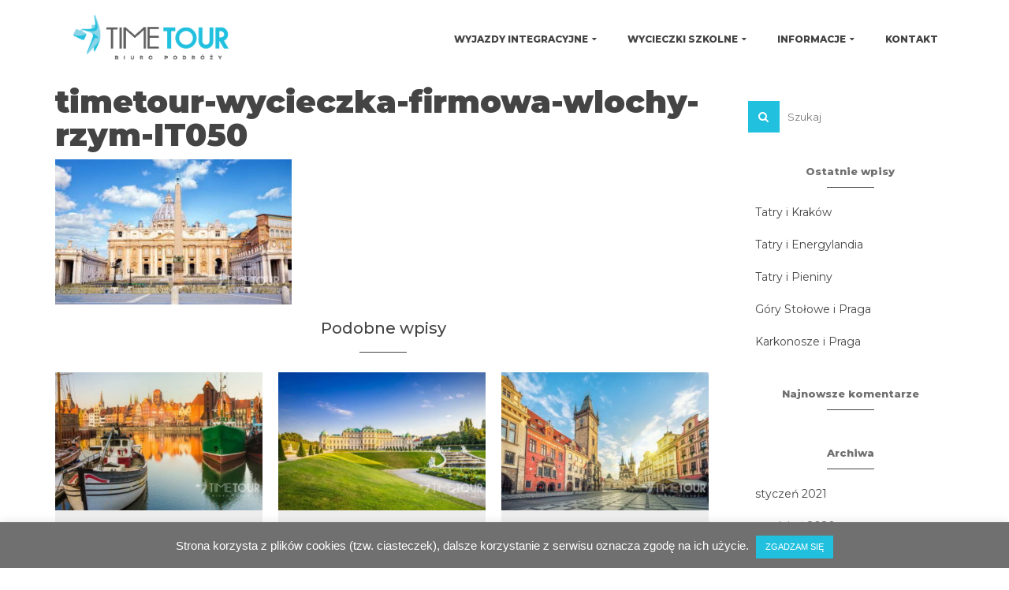

--- FILE ---
content_type: text/html; charset=UTF-8
request_url: https://timetour.pl/timetour-wycieczka-firmowa-wlochy-rzym-it050/
body_size: 13115
content:
<!DOCTYPE html> <!--[if lt IE 7]><html class="no-js lt-ie9 lt-ie8 lt-ie7" dir="ltr" lang="pl-PL" itemscope="itemscope" itemtype="http://schema.org/WebPage"> <![endif]--> <!--[if IE 7]><html class="no-js lt-ie9 lt-ie8" dir="ltr" lang="pl-PL" itemscope="itemscope" itemtype="http://schema.org/WebPage"> <![endif]--> <!--[if IE 8]><html class="no-js lt-ie9" dir="ltr" lang="pl-PL" itemscope="itemscope" itemtype="http://schema.org/WebPage"> <![endif]--> <!--[if gt IE 8]><!--><html class="no-js" dir="ltr" lang="pl-PL" itemscope="itemscope" itemtype="http://schema.org/WebPage"> <!--<![endif]--><head><meta charset="UTF-8"><meta name="viewport" content="width=device-width, initial-scale=1.0"><link rel="stylesheet" media="print" onload="this.onload=null;this.media='all';" id="ao_optimized_gfonts" href="https://fonts.googleapis.com/css?family=Raleway%3A400%2C700%7CMontserrat%3A100%2C200%2C300%2C400%2C500%2C600%2C700%2C800%2C900%2C100italic%2C200italic%2C300italic%2C400italic%2C500italic%2C600italic%2C700italic%2C800italic%2C900italic%7CPlayfair+Display%3A900italic&amp;display=swap"><link media="all" href="https://timetour.pl/wp-content/cache/autoptimize/css/autoptimize_78d5677be8d8ad8bc9e7b528d3482a6e.css" rel="stylesheet"><title>timetour-wycieczka-firmowa-wlochy-rzym-IT050 | TIMETOUR Biuro Podróży Gdańsk</title><meta name="description" content="WATYKAN" /><meta name="robots" content="max-image-preview:large" /><meta name="author" content="TimeTour Biuro Podróży"/><link rel="canonical" href="https://timetour.pl/timetour-wycieczka-firmowa-wlochy-rzym-it050/" /><meta name="generator" content="All in One SEO (AIOSEO) 4.9.3" /> <script type="application/ld+json" class="aioseo-schema">{"@context":"https:\/\/schema.org","@graph":[{"@type":"BreadcrumbList","@id":"https:\/\/timetour.pl\/timetour-wycieczka-firmowa-wlochy-rzym-it050\/#breadcrumblist","itemListElement":[{"@type":"ListItem","@id":"https:\/\/timetour.pl#listItem","position":1,"name":"Home","item":"https:\/\/timetour.pl","nextItem":{"@type":"ListItem","@id":"https:\/\/timetour.pl\/timetour-wycieczka-firmowa-wlochy-rzym-it050\/#listItem","name":"timetour-wycieczka-firmowa-wlochy-rzym-IT050"}},{"@type":"ListItem","@id":"https:\/\/timetour.pl\/timetour-wycieczka-firmowa-wlochy-rzym-it050\/#listItem","position":2,"name":"timetour-wycieczka-firmowa-wlochy-rzym-IT050","previousItem":{"@type":"ListItem","@id":"https:\/\/timetour.pl#listItem","name":"Home"}}]},{"@type":"ItemPage","@id":"https:\/\/timetour.pl\/timetour-wycieczka-firmowa-wlochy-rzym-it050\/#itempage","url":"https:\/\/timetour.pl\/timetour-wycieczka-firmowa-wlochy-rzym-it050\/","name":"timetour-wycieczka-firmowa-wlochy-rzym-IT050 | TIMETOUR Biuro Podr\u00f3\u017cy Gda\u0144sk","description":"WATYKAN","inLanguage":"pl-PL","isPartOf":{"@id":"https:\/\/timetour.pl\/#website"},"breadcrumb":{"@id":"https:\/\/timetour.pl\/timetour-wycieczka-firmowa-wlochy-rzym-it050\/#breadcrumblist"},"author":{"@id":"https:\/\/timetour.pl\/author\/touradmin\/#author"},"creator":{"@id":"https:\/\/timetour.pl\/author\/touradmin\/#author"},"datePublished":"2020-06-05T14:47:21+02:00","dateModified":"2020-09-17T11:07:05+02:00"},{"@type":"Organization","@id":"https:\/\/timetour.pl\/#organization","name":"TimeTour Biuro Podr\u00f3\u017cy","description":"Wycieczki szkolne, wyjazdy integracyjne i wycieczki objazdowe","url":"https:\/\/timetour.pl\/","logo":{"@type":"ImageObject","url":"https:\/\/timetour.pl\/wp-content\/uploads\/2019\/02\/timetour_logo_pion-e1549104492493.png","@id":"https:\/\/timetour.pl\/timetour-wycieczka-firmowa-wlochy-rzym-it050\/#organizationLogo","width":200,"height":200},"image":{"@id":"https:\/\/timetour.pl\/timetour-wycieczka-firmowa-wlochy-rzym-it050\/#organizationLogo"},"sameAs":["https:\/\/www.facebook.com\/TimeTourPL\/"]},{"@type":"Person","@id":"https:\/\/timetour.pl\/author\/touradmin\/#author","url":"https:\/\/timetour.pl\/author\/touradmin\/","name":"TimeTour Biuro Podr\u00f3\u017cy"},{"@type":"WebSite","@id":"https:\/\/timetour.pl\/#website","url":"https:\/\/timetour.pl\/","name":"TIMETOUR Biuro Podr\u00f3\u017cy Gda\u0144sk","description":"Wycieczki szkolne, wyjazdy integracyjne i wycieczki objazdowe","inLanguage":"pl-PL","publisher":{"@id":"https:\/\/timetour.pl\/#organization"}}]}</script> <link href='https://fonts.gstatic.com' crossorigin='anonymous' rel='preconnect' /><link rel="alternate" type="application/rss+xml" title="TIMETOUR Biuro Podróży Gdańsk &raquo; Kanał z wpisami" href="https://timetour.pl/feed/" /><link rel="alternate" type="application/rss+xml" title="TIMETOUR Biuro Podróży Gdańsk &raquo; Kanał z komentarzami" href="https://timetour.pl/comments/feed/" /><link rel="alternate" title="oEmbed (JSON)" type="application/json+oembed" href="https://timetour.pl/wp-json/oembed/1.0/embed?url=https%3A%2F%2Ftimetour.pl%2Ftimetour-wycieczka-firmowa-wlochy-rzym-it050%2F" /><link rel="alternate" title="oEmbed (XML)" type="text/xml+oembed" href="https://timetour.pl/wp-json/oembed/1.0/embed?url=https%3A%2F%2Ftimetour.pl%2Ftimetour-wycieczka-firmowa-wlochy-rzym-it050%2F&#038;format=xml" /><link rel='stylesheet' id='sow-image-default-c67d20f9f743-css' href='https://timetour.pl/wp-content/cache/autoptimize/css/autoptimize_single_1b8c911c45ef89e60824a1bfdfc02fde.css' type='text/css' media='all' /> <script type="text/javascript" src="https://timetour.pl/wp-includes/js/jquery/jquery.min.js" id="jquery-core-js"></script> <link rel="https://api.w.org/" href="https://timetour.pl/wp-json/" /><link rel="alternate" title="JSON" type="application/json" href="https://timetour.pl/wp-json/wp/v2/media/10986" /><link rel="EditURI" type="application/rsd+xml" title="RSD" href="https://timetour.pl/xmlrpc.php?rsd" /><meta name="generator" content="WordPress 6.9" /><link rel='shortlink' href='https://timetour.pl/?p=10986' /> <script type="text/javascript">(function(url){
	if(/(?:Chrome\/26\.0\.1410\.63 Safari\/537\.31|WordfenceTestMonBot)/.test(navigator.userAgent)){ return; }
	var addEvent = function(evt, handler) {
		if (window.addEventListener) {
			document.addEventListener(evt, handler, false);
		} else if (window.attachEvent) {
			document.attachEvent('on' + evt, handler);
		}
	};
	var removeEvent = function(evt, handler) {
		if (window.removeEventListener) {
			document.removeEventListener(evt, handler, false);
		} else if (window.detachEvent) {
			document.detachEvent('on' + evt, handler);
		}
	};
	var evts = 'contextmenu dblclick drag dragend dragenter dragleave dragover dragstart drop keydown keypress keyup mousedown mousemove mouseout mouseover mouseup mousewheel scroll'.split(' ');
	var logHuman = function() {
		if (window.wfLogHumanRan) { return; }
		window.wfLogHumanRan = true;
		var wfscr = document.createElement('script');
		wfscr.type = 'text/javascript';
		wfscr.async = true;
		wfscr.src = url + '&r=' + Math.random();
		(document.getElementsByTagName('head')[0]||document.getElementsByTagName('body')[0]).appendChild(wfscr);
		for (var i = 0; i < evts.length; i++) {
			removeEvent(evts[i], logHuman);
		}
	};
	for (var i = 0; i < evts.length; i++) {
		addEvent(evts[i], logHuman);
	}
})('//timetour.pl/?wordfence_lh=1&hid=CBB5E6895F7CD425255FC7211EDE9FCE');</script>  
 <style type="text/css">#kad-banner #topbar .topbarsociallinks li a {font-size:14px;}.trans-header #pageheader {padding-top:100px;}.titleclass {background:#ffffff;}.headerfont, .tp-caption, .yith-wcan-list li, .yith-wcan .yith-wcan-reset-navigation, ul.yith-wcan-label li a, .product_item .price {font-family:Montserrat;} 
  .topbarmenu ul li {font-family:Montserrat;}
  #kadbreadcrumbs {font-family:Montserrat;}a:hover, .has-pinnacle-primary-light-color {color: #1e73be;} 
.kad-btn-primary:hover, .login .form-row .button:hover, #payment #place_order:hover, .yith-wcan .yith-wcan-reset-navigation:hover, .widget_shopping_cart_content .checkout:hover, .woocommerce-message .button:hover, #commentform .form-submit #submit:hover, .wpcf7 input.wpcf7-submit:hover, .widget_layered_nav_filters ul li a:hover, table.shop_table td.actions .checkout-button.button:hover, .product_item.hidetheaction:hover .add_to_cart_button, .kad-btn-primary:hover, input[type="submit"].button:hover, .single_add_to_cart_button:hover, .order-actions .button:hover, .woocommerce-message .button:hover,  #kad-top-cart-popup .buttons .button.checkout:hover, #kad-head-cart-popup .buttons .button.checkout:hover, #commentform .form-submit #submit:hover, .checkout-button:hover, #payment #place_order:hover, .widget_shopping_cart_content .checkout:hover, .cart-collaterals .shipping_calculator .button:hover, .yith-wcan .yith-wcan-reset-navigation:hover, .login .form-row .button:hover, .post-password-form input[type="submit"]:hover, table.shop_table td.actions .checkout-button.button:hover .widget_layered_nav ul li.chosen a:hover, .checkout-button:hover, .order-actions .button:hover, input[type="submit"].button:hover, .product_item.hidetheaction:hover .kad_add_to_cart, .product_item.hidetheaction:hover a.button, .post-password-form input[type="submit"]:hover, .return-to-shop a.wc-backward:hover, .has-pinnacle-primary-light-background-color {background: #1e73be;}.color_gray, .subhead, .subhead a, .posttags, .posttags a, .product_meta a, .postedinbottom a {color:#bcbcbc;}#containerfooter h3, #containerfooter, .footercredits p, .footerclass a, .footernav ul li a, #containerfooter .menu li a, .footerclass h5, .footerclass h2 .footerclass .kadence_social_widget a, .footerclass .widget-title {color:#ffffff;}.footerclass .widget-title:after{background: #ffffff;}.single-post .single-article header h1.entry-title {display:none;}.kt-home-call-to-action {padding:20px 0;}.home-message:hover {background-color:#22c0df; background-color: rgba(34, 192, 223, 0.6);}
nav.woocommerce-pagination ul li a:hover, .wp-pagenavi a:hover, .woocommerce-info, .panel-heading .accordion-toggle, .variations .kad_radio_variations label:hover, .variations .kad_radio_variations label.selectedValue,.variations .kad_radio_variations label:hover {border-color: #22c0df;}
a, .product_price ins .amount, .price ins .amount, .price ins, .color_primary, .postedinbottom a:hover, .footerclass a:hover, .posttags a:hover, .subhead a:hover, .nav-trigger-case:hover .kad-menu-name, .star-rating, .kad-btn-border-white:hover, .tp-caption .kad-btn-border-white:hover, .woocommerce-info:before, .nav-trigger-case:hover .kad-navbtn, #wp-calendar a, .widget_categories .widget-inner .cat-item a:hover, .widget_archive li a:hover, .widget_nav_menu li a:hover,.widget_recent_entries li a:hover, .widget_pages li a:hover, .product-categories li a:hover, .product-categories li a:hover, .has-pinnacle-primary-color {color: #22c0df;}
.widget_price_filter .ui-slider .ui-slider-handle, .product_item .kad_add_to_cart:hover, .product_item a.button:hover, .product_item.hidetheaction:hover .kad_add_to_cart:hover, .kad-btn-primary, html .woocommerce-page .widget_layered_nav ul.yith-wcan-label li a:hover, html .woocommerce-page .widget_layered_nav ul.yith-wcan-label li.chosen a, nav.woocommerce-pagination ul li span.current, nav.woocommerce-pagination ul li a:hover, .product-category.grid_item a:hover h5, .woocommerce-message .button, .widget_layered_nav_filters ul li a, .widget_layered_nav ul li.chosen a, .wpcf7 input.wpcf7-submit, .yith-wcan .yith-wcan-reset-navigation, .panel-heading .accordion-toggle, .nav-tabs li.active, .menu-cart-btn .kt-cart-total, .form-search .search-icon, .product_item .add_to_cart_button:hover, div.product .woocommerce-tabs ul.tabs li.active, #containerfooter .menu li a:hover, .bg_primary, .home-iconmenu .home-icon-item:hover i, .home-iconmenu .home-icon-item:hover h4:after, .home-iconmenu .home-icon-item:hover .kad-btn-primary, p.demo_store, #commentform .form-submit #submit, .kad-hover-bg-primary:hover, .widget_shopping_cart_content .checkout, .product_item.hidetheaction:hover .add_to_cart_button:hover, .product_item.hidetheaction:hover a.button:hover, .productnav a:hover, .kad-btn-primary, .single_add_to_cart_button, #commentform .form-submit #submit, #payment #place_order, .yith-wcan .yith-wcan-reset-navigation, .checkout-button, .widget_shopping_cart_content .checkout, .cart-collaterals .shipping_calculator .button, .login .form-row .button, .order-actions .button, input[type="submit"].button, .post-password-form input[type="submit"], #kad-top-cart-popup .button.checkout, #kad-head-cart-popup .button.checkout, table.shop_table td.actions .checkout-button.button, .select2-container .select2-choice .select2-arrow, .woocommerce span.onsale, span.onsale, .woocommerce #carouselcontainer span.onsale, #filters li a.selected, #filters li a:hover, .p_primarystyle .portfolio-hoverover, .woocommerce-message, .woocommerce-error, a.added_to_cart:hover, .cart-collaterals .cart_totals tr.order-total, .cart-collaterals .shipping_calculator h2 a:hover, .top-menu-cart-btn .kt-cart-total, #topbar ul.sf-menu li a:hover, .topbarmenu ul.sf-menu li.sf-dropdown:hover, .topbarsociallinks li a:hover, #topbar .nav-trigger-case .kad-navbtn:hover, .top-menu-search-btn:hover, .top-search-btn.collapsed:hover, .top-menu-cart-btn:hover, .top-cart-btn.collapsed:hover, .wp-pagenavi .current, .wp-pagenavi a:hover, .login .form-row .button, .post-password-form input[type="submit"], .kad-post-navigation .kad-previous-link a:hover, .kad-post-navigation .kad-next-link a:hover, .select2-results .select2-highlighted, .variations .kad_radio_variations label.selectedValue, #payment #place_order, .checkout-button, input[type="submit"].button, .order-actions .button, .productnav a:hover, #nav-main ul.sf-menu ul li a:hover, #nav-main ul.sf-menu ul li.current-menu-item a, .woocommerce-checkout .chosen-container .chosen-results li.highlighted, .return-to-shop a.wc-backward, .has-pinnacle-primary-background-color {background: #22c0df;}@media (-webkit-min-device-pixel-ratio: 2), (min-resolution: 192dpi) {body #kad-banner #logo .kad-standard-logo, .trans-header .is-sticky #kad-banner #logo .kad-standard-logo {background-image: url("https://timetour.pl/wp-content/uploads/2019/02/timetour_logo.png") !important;} } @media (-webkit-min-device-pixel-ratio: 2), (min-resolution: 192dpi) { .trans-header #kad-banner #logo .kad-standard-logo-tranbg {background-image:url("https://timetour.pl/wp-content/uploads/2016/10/logo.png") !important;}}.product_item .product_details h5 {min-height:50px;}.kad-topbar-left, .kad-topbar-left .topbar_social {float:right;} #topbar .kad-topbar-right ul.topbmenu, .kad-topbar-right .kad-topsearch-button, .kad-topbar-right .top-menu-cart-btn {float:left;} .kad-topbar-right #kad-top-search-popup, .kad-topbar-right #kad-top-cart-popup{right: auto;left: 0px;}@media (max-width: 767px) {#topbar{display:none;}}.kad-hidepostauthortop, .postauthortop {display:none;}.postcommentscount {display:none;}.kad-header-style-basic #nav-main ul.sf-menu > li > a, .kad-header-style-basic #kad-shrinkheader #mobile-nav-trigger a {line-height:100px;}.postdate, .kad-hidedate, .postdatetooltip{display:none;}.none-trans-header .nav-trigger-case.collapsed .kad-navbtn, .is-sticky .nav-trigger-case.collapsed .kad-navbtn {color:#444444;}.happyforms-input p {
width:100% !important;
margin-bottom: 0px !important;
}

.happyforms-styles p br {
display:none !important;
}

.happyforms-form__part {
  margin-bottom: 0px !important;
}

.happyforms-part__label {
  margin-bottom: 0px !important;
}

.happyforms-styles .happyforms-layout-title {
  margin: 20px 0px 0px !important;
}

.happyforms-part--checkbox .option-label .label-wrap br {
display:none;
}

.happyforms-styles .happyforms-part .happyforms-part-option:last-of-type .option-label {
  margin-top: 10px;
}

#happyforms-31144 .happyforms-part__label {
margin:10px 0px !important;
}

#happyforms-31144 .happyforms-button--submit {
  margin-right: 0px !important;
  margin-top: 10px !important;
}

.frm_style_formidable-style.with_frm_style .frm_submit button, .frm_form_submit_style, .frm_style_formidable-style.with_frm_style .frm-edit-page-btn {
  width: 50%;
  font-size: 14px;
  border-width: 0px;
  padding: 16px 11px;
border-radius:30px !important;
  color: white;
margin-top:20px;
}

.with_frm_style .frm_inside_container.frm_label_float_top > label {
  top: 10px;
  left: 0px;
  padding: 0;
  font-size: 12px;
  font-size: calc(.85*var(--field-font-size));
}

.with_frm_style .frm_checkbox input[type="checkbox"] {
  margin: 0 10px 0 0;
}

.with_frm_style .frm_inside_container > label {
  top: 35px;
}

.frm_style_formidable-style.with_frm_style .form-field {
  margin-bottom: -10px;
}

.with_frm_style .frm_required {
  float: right;
  margin-top: -13px;
}

.with_frm_style .vertical_radio .frm_checkbox label, .with_frm_style .vertical_radio .frm_radio label {
  display: block;
  padding-left: 30px;
  text-indent: -30px;
  font-size: 10px;
  line-height: 2;
  margin-top: 20px;
}

.panel-heading .accordion-toggle {
background: #22c0df;
}

.panel-heading .accordion-toggle h5 {
font-weight: 500 !important;
font-size: 14px !important;
padding: 10px 5px !important;
}

#topcontrol > div {
    bottom: 60px;
    right: 35px;
}

#nav-main ul.sf-menu ul li a:hover {
background: white;
}

.post-password-form {
text-align:center; !important;
padding:50px 20px !important;
min-height:30vh;
}

.post-password-form p label {
text-align:left; !important;
}

.post-password-form p {a
padding:20px 10px !important;
}

/*responsi*/

@media only screen and (max-width: 480px) {
.lala h5 {
text-align:center !important;
}}

.tab-content {
    padding: 15px 0px 17px;
}

@media only screen and (max-width: 480px) {  .caldera-grid input[type="submit"] {
    width: 100% !important;
}}

@media only screen and (max-width: 480px) { .tabswsz .nav-tabs li {
    width: 100% !important;
}}

@media only screen and (max-width: 480px) { .tabswj .nav-tabs li {
    width: 100% !important;
}}

@media only screen and (max-width: 480px) { .tabswf2 .nav-tabs li {
    width: 100% !important;
}}

@media only screen and (max-width: 480px) { .nav-tabs li {
    width: 25% !important;
}}

@media only screen and (max-width: 480px) { .nav-tabs li a {
    font-size: 11px !important;
    padding: 5px 1px !important;
}}

@media only screen and (max-width: 320px) { .nav-tabs li a {
    font-size: 11px !important;
    padding: 5px 0px !important;
}}


@media only screen and (max-width: 480px) {
.lala {
text-align:center !important;
}}

@media only screen and (max-width: 480px) {
.lolo {
text-align:center !important;
}}

@media only screen and (max-width: 480px) {
.lolo h5 {
text-align:center !important;
}}

@media only screen and (max-width: 480px) { .kad-btn-primary {
    width: 100% !important;
font-size: 12px !important;
text-align: center;
}}

@media only screen and (max-width: 480px) {
h1 {
font-size: 25px !important;
line-height: 30px !important;
}}

@media only screen and (max-width: 480px) {
.sow-slider-image-wrapper h2 {
font-size: 25px !important;
line-height: 35px !important;
}}


@media only screen and (max-width: 480px) {
.sow-slider-image-wrapper h1 {
font-size: 25px !important;
line-height: 30px !important;
padding-bottom:20px;
padding-top:20%;
}}


@media only screen and (max-width: 480px) {
h2 {
font-size: 22px !important;
line-height: 30px !important;
}}

@media only screen and (max-width: 480px) {
h3 {
font-size: 16px !important;
line-height: 18px !important;
}}


@media only screen and (max-width: 320px) { .wpp-thumbnail {
   display:none;
}}

@media only screen and (max-width: 780px) { .wpp-thumbnail {
   width: 20%;
}}

@media only screen and (max-width: 780px) {
.footerclass .widget {
padding: 5px 40px !important;
}}

@media only screen and (max-width: 1024px) {
.footerclass .container {
padding: 1% 2% !important;
}}

.footerclass .container {
width:100vw;
padding: 1% 10%;
}



/*footer*/
.footerclass a:hover {
color: #444 !important;
}

#containerfooter .menu li a {
    padding: 10px 8px;
    background: rgba(0,0,0,0) !important;
MARGIN-TOP: -18PX !IMPORTANT;
}

.wpp-category {
    padding-left: 20px;
line-height: 30px;
}


.wpp-excerpt {
    display: inline-block;
    width: 70%;
    padding-left: 20px;
}

.wpp-post-title {
    FONT-SIZE: 16PX !IMPORTANT;
    padding-left: 20px;
line-height: 30px;
}

.wpp-list {
    padding-left: 0px;
}

.wpp-thumbnail {
    margin: 0 5px 12px 0px;
    border-radius: 60px;
}

/*mobi*/

.kad-nav-collapse {
    border-bottom: 3px solid #22c0df;
}

.kad-nav-inner .kad-mnav, .kad-mobile-nav .kad-nav-inner li a, .kad-mobile-nav .kad-nav-inner li .kad-submenu-accordion {
    text-align: left;
}

#kad-shrinkheader {
margin-bottom:8px;
}


/*...*/
.footerclass a:link a:focus {
color: #e7f9fc !important;
}

.footercredits p {
    font-size: 10px;
    padding: 4px 0;
    text-align: center;
}

.sf-menu li a:hover {
    border-bottom: 1px solid #22c0df;
color: #22c0df !important;
}

.caldera-grid label {
    font-weight: 400;
}

.caldera-grid button, .caldera-grid html input[type="button"], .caldera-grid input[type="reset"], .caldera-grid input[type="submit"] {
    -webkit-appearance: button;
    cursor: pointer;
    width: 50%;
    border-radius: 30px;
    background: #22c0df;
    color: white;
margin-top: 10px;
}


.caldera-grid .checkbox label, .caldera-grid .radio label {
     font-weight: 200;
    font-size: 10px;
    line-height: 14px;
padding-left: 0px;
}


/*strona wycieczki*/
#blog_carousel_container {
    padding: 0px 0;
    margin-bottom: 50px;
    margin-top: -30px;
}

.kad-post-navigation {
    display: none;
}

.blog_carousel .postcontent {
    padding: 10px 20px;
    background: #eeeeee;
    min-height: 150px;
}

.hometitle, .sectiontitle, .widget-title {
    text-align: center;
    padding-bottom: 15px;
    line-height: 3em;
}

.single-article .blog_item .entry-title {
    margin-top: 20px;
    font-size: 16px;
    text-align: center;
}

.blog_carousel p {
 font-size: 13px;
padding-top:20px;
text-align: center;
}

.blog_carousel p a {
display:none;
}

.single-footer {
display:none;
}

.page-header {
    display: none;
}

#content .single-article article {
    margin-top: 0px;
padding: 0px !important;
}

.nav-tabs li {
    width: 25%;
}

.tabswsz .nav-tabs li {
    width: 25%;
}


.tabswj .nav-tabs li {
    width: 25%;
}

.tabswf2 .nav-tabs li {
    width: 25%;
}

.tabswsz .nav-tabs li.active {
background: #f2a00f;
}

.tabswj .nav-tabs li.active {
background: #F15A29;
}

.tabswsz .nav-tabs {
    border-bottom: 2px solid #f2a00f;
}

.tabswj .nav-tabs {
    border-bottom: 2px solid #F15A29;
}

/*tabsy*/

.nav-tabs li a {
font-size: 11px;
}

.page-id-977 .nav-tabs li.active {
background: #f2a00f;
}

.page-id-9095 .nav-tabs li.active {
background: #f2a00f;
}

.page-id-9100 .nav-tabs li.active {
background: #f2a00f;
}

.page-id-9107 .nav-tabs li.active {
background: #f2a00f;
}

.page-id-8926 .nav-tabs li.active {
background: #e30074;
}

.nav-tabs {
    margin-bottom: 10px;
    text-align: center;
border-bottom: 2px solid #22c0df;
}

.page-id-977 .nav-tabs {
border-bottom: 2px solid #f2a00f;
}
.page-id-9095 .nav-tabs {
border-bottom: 2px solid #f2a00f;
}
.page-id-9100 .nav-tabs {
border-bottom: 2px solid #f2a00f;
}
.page-id-9107 .nav-tabs {
border-bottom: 2px solid #f2a00f;
}

.page-id-977 .rt-tpg-container .layout1 .rt-holder .rt-detail h4 a {
    color: #f2a00f !important;
}
.page-id-9095 .rt-tpg-container .layout1 .rt-holder .rt-detail h4 a {
    color: #f2a00f !important;
}
.page-id-9100 .rt-tpg-container .layout1 .rt-holder .rt-detail h4 a {
    color: #f2a00f !important;
}
.page-id-9107 .rt-tpg-container .layout1 .rt-holder .rt-detail h4 a {
    color: #f2a00f !important;
}

.page-id-8926 .nav-tabs {
border-bottom: 2px solid #e30074;
}

.page-id-8926 .rt-tpg-container .layout1 .rt-holder .rt-detail h4 a {
    color: #e30074 !important;
}

.rt-tpg-container .layout1 .rt-holder .rt-detail {
    background: #e7f9fc;
    padding: 25px 15px 15px 15px;
    min-height: 150px;
font-size: 13px;
}

.page-id-977 .rt-tpg-container .layout1 .rt-holder .rt-detail {
 background: #fff1e1;
}

.page-id-9095 .rt-tpg-container .layout1 .rt-holder .rt-detail {
 background: #fff1e1;
}
.page-id-9100 .rt-tpg-container .layout1 .rt-holder .rt-detail {
 background: #fff1e1;
}
.page-id-9107 .rt-tpg-container .layout1 .rt-holder .rt-detail {
 background: #fff1e1;
}

.page-id-8926 .rt-tpg-container .layout1 .rt-holder .rt-detail {
 background: #f9eff5;
}

.page-id-977 .rt-tpg-container .layout1 .rt-holder .rt-img-holder .overlay {
    background: rgba(247, 149, 33, 0.7);
}
.page-id-9095 .rt-tpg-container .layout1 .rt-holder .rt-img-holder .overlay {
    background: rgba(247, 149, 33, 0.7);
}
.page-id-9100 .rt-tpg-container .layout1 .rt-holder .rt-img-holder .overlay {
    background: rgba(247, 149, 33, 0.7);
}
.page-id-9107 .rt-tpg-container .layout1 .rt-holder .rt-img-holder .overlay {
    background: rgba(247, 149, 33, 0.7);
}

.rt-tpg-container .layout1 .rt-holder .rt-img-holder .overlay {
    background: rgba(34, 192, 223, 0.7);
}

.page-id-977 .rt-tpg-container .layout1 .rt-holder .rt-img-holder {
    border-bottom: 6px solid #f2a00f;
}
.page-id-9095 .rt-tpg-container .layout1 .rt-holder .rt-img-holder {
    border-bottom: 6px solid #f2a00f;
}
.page-id-9100 .rt-tpg-container .layout1 .rt-holder .rt-img-holder {
    border-bottom: 6px solid #f2a00f;
}
.page-id-9107 .rt-tpg-container .layout1 .rt-holder .rt-img-holder {
    border-bottom: 6px solid #f2a00f;
}


.page-id-8926 .rt-tpg-container .layout1 .rt-holder .rt-img-holder {
    border-bottom: 6px solid #e30074;
}

.rt-tpg-container .layout1 .rt-holder .rt-img-holder {
    border-bottom: 6px solid #22c0df;
}

.post-meta-user span, .post-meta-tags span {
    display: inline-block;
    padding-right: 5px;
    font-size: 10px;
    text-transform: uppercase;
margin-bottom: 8px;
font-weight: 600;
}

.post-meta-user span, .post-meta-tags span a {
color: #444 !important;
}

.rt-tpg-container .layout1 .rt-holder .rt-detail h4 {
    font-size: 22px;
    line-height: 1;
}

.rt-tpg-container .rt-equal-height {
    padding-left: 10px;
    padding-right: 10px;
 margin-bottom: 5px;
}


/*rozne*/
.kad-btn-primary {
border-radius: 6PX;
padding: 10px 30px;
font-size: 14px;
}

/*home*/
.sow-slider-image-wrapper h2 {
line-height:1em !important;
font-size: 4em;
}

.page-id-8926 .footerclass h5 {
font-size: 13px;
}

.page-id-8926 h5 {
font-size: 22px;
}

.lala .kad-btn-primary {
    padding: 10px 30px;
    background: transparent !important;
    border: 1px solid #f2a00f;
    font-size: 11px;
color:  #f2a00f !important;
}

.lili .kad-btn-primary {
    padding: 10px 30px;
    background: transparent !important;
    border: 1px solid #f15a29;
    font-size: 10px;
}

.lala .kad-btn-primary:hover {
    background: #f2a00f !important;
color: white !important;
}

.lili .kad-btn-primary:hover {
    background: #f15a29 !important;
}

.lalala .kad-btn-primary {
    padding: 10px 30px;
    background: transparent !important;
    border: 1px solid #22c0df;
    font-size: 11px;
color:  #22c0df !important;
}

.lalala .kad-btn-primary:hover {
    background: #22c0df !important;
color: white !important;
}

.lulu h1 {
font-size: 22px !important;
}

.ttour .kad-btn-primary {
    padding: 10px 30px;
    background: #22c0df !important;
    border: 1px solid #22c0df;
    font-size: 11px;
color:  #fff !important;
}

.ttour .kad-btn-primary:hover {
    background: #fff !important;
    border: 1px solid #22c0df;
color: #22c0df !important;
}
.ttour2 .kad-btn-primary {
    padding: 10px 30px;
    background: #f2a00f !important;
    border: 1px solid #f2a00f;
    font-size: 11px;
color:  #fff !important;
}

.ttour2 .kad-btn-primary:hover {
    background: #fff !important;
    border: 1px solid #f2a00f;
color: #f2a00f !important;
}
.ttzoom{
    overflow: hidden;
    padding: 0;
}
.ttzoom img {
    transition-duration: 3s;
    margin: 0 auto;
    display: block;
}
.ttzoom img:hover {
    transform: scale(1.2);
    -webkit-transform: scale(1.2);
    -moz-transform: scale(1.2);
    z-index: 0;
}
.qqq .rt-tpg-container .layout1 .rt-holder .rt-detail {
    background: #fff1e1;
    padding: 25px 15px 15px 15px;
    min-height: 150px;
font-size: 12px;
}
.qqq .rt-tpg-container .layout1 .rt-holder .rt-img-holder {
    border-bottom: 6px solid #f2a00f;

.btn .kad-btn-primary {
    padding: 10px 30px;
    background: transparent !important;
    border: 1px solid #000000;
    font-size: 12px;
color:  #220000 !important;
}

.btn .kad-btn-primary:hover {
    background: #fffe1e !important;
color: white !important;
}</style><link rel="icon" href="https://timetour.pl/wp-content/uploads/2019/01/cropped-timetour_logo_rgb_kwadrat-1-32x32.png" sizes="32x32" /><link rel="icon" href="https://timetour.pl/wp-content/uploads/2019/01/cropped-timetour_logo_rgb_kwadrat-1-192x192.png" sizes="192x192" /><link rel="apple-touch-icon" href="https://timetour.pl/wp-content/uploads/2019/01/cropped-timetour_logo_rgb_kwadrat-1-180x180.png" /><meta name="msapplication-TileImage" content="https://timetour.pl/wp-content/uploads/2019/01/cropped-timetour_logo_rgb_kwadrat-1-270x270.png" /></head><body data-rsssl=1 class="attachment wp-singular attachment-template-default single single-attachment postid-10986 attachmentid-10986 attachment-jpeg wp-embed-responsive wp-theme-pinnacle rttpg rttpg-7.8.8 radius-frontend rttpg-body-wrap rttpg-flaticon metaslider-plugin wide none-trans-header not_ie timetour-wycieczka-firmowa-wlochy-rzym-it050" ><div id="wrapper" class="container"><header id="kad-banner" class="banner headerclass kad-header-style-basic" data-pageheaderbg="0" data-header-base-height="100"><div id="kad-shrinkheader" class="container" style="height:100px; line-height:100px;"><div class="row"><div class="col-md-3 col-sm-8 col-ss-9 clearfix kad-header-left"><div id="logo" class="logocase"> <a class="brand logofont" style="height:100px; line-height:100px; display:block;" href="https://timetour.pl"><div id="thelogo" style="height:100px; line-height:100px;"><div data-bg="https://timetour.pl/wp-content/uploads/2019/02/timetour_logo.png" style="background-image: url(data:image/svg+xml,%3Csvg%20xmlns=%22http://www.w3.org/2000/svg%22%20viewBox=%220%200%20500%20300%22%3E%3C/svg%3E); max-height:100px; height:233px; width:567px;" class="lazyload kad-standard-logo kad-lg"></div><div data-bg="https://timetour.pl/wp-content/uploads/2016/10/logo.png" style="background-image: url(data:image/svg+xml,%3Csvg%20xmlns=%22http://www.w3.org/2000/svg%22%20viewBox=%220%200%20500%20300%22%3E%3C/svg%3E); max-height:100px; height:383px; width:1335px;" class="lazyload kad-lg kad-standard-logo-tranbg"></div></div> </a></div></div><div class="col-md-9 col-sm-4 col-ss-3 kad-header-right"><nav id="nav-main" class="clearfix kad-primary-nav"><ul id="menu-menu-glowne" class="sf-menu"><li  class="menu-wyjazdy-integracyjne sf-dropdown"><a href="https://timetour.pl/wyjazdy-integracyjne/"><span>WYJAZDY INTEGRACYJNE</span></a><ul class="sf-dropdown-menu"><li  class="menu-wyjazdy-po-polsce"><a href="https://timetour.pl/wyjazdy-integracyjne-polska/"><span>Wyjazdy po Polsce</span></a></li><li  class="menu-wyjazdy-po-europie"><a href="https://timetour.pl/wyjazdy-integracyjne-europa/"><span>Wyjazdy po Europie</span></a></li><li  class="menu-wyjazdy-na-weekend"><a href="https://timetour.pl/wyjazdy-integracyjne-weekend/"><span>Wyjazdy na Weekend</span></a></li></ul></li><li  class="menu-wycieczki-szkolne sf-dropdown"><a href="https://timetour.pl/wycieczki-szkolne/"><span>WYCIECZKI SZKOLNE</span></a><ul class="sf-dropdown-menu"><li  class="menu-wycieczki-po-polsce"><a href="https://timetour.pl/wycieczki-szkolne/wycieczki-po-polsce/"><span>Wycieczki po Polsce</span></a></li><li  class="menu-wycieczki-zagraniczne"><a href="https://timetour.pl/wycieczki-szkolne/wycieczki-zagraniczne/"><span>Wycieczki zagraniczne</span></a></li><li  class="menu-wycieczki-do-gdanska"><a href="https://timetour.pl/wycieczki-szkolne/wycieczki-do-gdanska/"><span>Wycieczki do Gdańska</span></a></li></ul></li><li  class="menu-informacje sf-dropdown"><a href="https://timetour.pl/o-firmie/"><span>INFORMACJE</span></a><ul class="sf-dropdown-menu"><li  class="menu-o-firmie"><a href="https://timetour.pl/o-firmie-2/"><span>O FIRMIE</span></a></li><li  class="menu-o-wycieczkach"><a href="https://timetour.pl/informacje/"><span>O WYCIECZKACH</span></a></li></ul></li><li  class="menu-kontakt"><a href="https://timetour.pl/kontakt/"><span>KONTAKT</span></a></li></ul></nav><div id="mobile-nav-trigger" class="nav-trigger"> <a class="nav-trigger-case collapsed" data-toggle="collapse" rel="nofollow" data-target=".mobile_menu_collapse"><div class="kad-navbtn mobileclass clearfix"><i class="icon-reorder"></i></div> </a></div></div></div></div><div class="container"><div id="kad-mobile-nav" class="kad-mobile-nav"><div class="kad-nav-inner mobileclass"><div id="mobile_menu_collapse" class="kad-nav-collapse collapse mobile_menu_collapse"><ul id="menu-menu-glowne-1" class="kad-mnav"><li  class="menu-wyjazdy-integracyjne sf-dropdown"><a href="https://timetour.pl/wyjazdy-integracyjne/"><span>WYJAZDY INTEGRACYJNE</span></a><ul class="sf-dropdown-menu"><li  class="menu-wyjazdy-po-polsce"><a href="https://timetour.pl/wyjazdy-integracyjne-polska/"><span>Wyjazdy po Polsce</span></a></li><li  class="menu-wyjazdy-po-europie"><a href="https://timetour.pl/wyjazdy-integracyjne-europa/"><span>Wyjazdy po Europie</span></a></li><li  class="menu-wyjazdy-na-weekend"><a href="https://timetour.pl/wyjazdy-integracyjne-weekend/"><span>Wyjazdy na Weekend</span></a></li></ul></li><li  class="menu-wycieczki-szkolne sf-dropdown"><a href="https://timetour.pl/wycieczki-szkolne/"><span>WYCIECZKI SZKOLNE</span></a><ul class="sf-dropdown-menu"><li  class="menu-wycieczki-po-polsce"><a href="https://timetour.pl/wycieczki-szkolne/wycieczki-po-polsce/"><span>Wycieczki po Polsce</span></a></li><li  class="menu-wycieczki-zagraniczne"><a href="https://timetour.pl/wycieczki-szkolne/wycieczki-zagraniczne/"><span>Wycieczki zagraniczne</span></a></li><li  class="menu-wycieczki-do-gdanska"><a href="https://timetour.pl/wycieczki-szkolne/wycieczki-do-gdanska/"><span>Wycieczki do Gdańska</span></a></li></ul></li><li  class="menu-informacje sf-dropdown"><a href="https://timetour.pl/o-firmie/"><span>INFORMACJE</span></a><ul class="sf-dropdown-menu"><li  class="menu-o-firmie"><a href="https://timetour.pl/o-firmie-2/"><span>O FIRMIE</span></a></li><li  class="menu-o-wycieczkach"><a href="https://timetour.pl/informacje/"><span>O WYCIECZKACH</span></a></li></ul></li><li  class="menu-kontakt"><a href="https://timetour.pl/kontakt/"><span>KONTAKT</span></a></li></ul></div></div></div></div></header><div class="wrap contentclass" role="document"><div id="pageheader" class="titleclass"><div class="header-color-overlay"></div><div class="container"><div class="page-header"><div class="row"><div class="col-md-12"><h1 class="post_page_title entry-title" itemprop="name headline">timetour-wycieczka-firmowa-wlochy-rzym-IT050</h1></div></div></div></div></div><div id="content" class="container"><div class="row single-article"><div class="main col-lg-9 col-md-8 kt-sidebar" role="main"><article class="postclass post-10986 attachment type-attachment status-inherit hentry"><header><h1 class="entry-title">timetour-wycieczka-firmowa-wlochy-rzym-IT050</h1><div class="subhead"> <span class="postauthortop author vcard"> przez <span itemprop="author"><a href="https://timetour.pl/author/touradmin/" class="fn" rel="author">TimeTour Biuro Podróży</a></span> </span> <span class="updated postdate">on <span class="postday" itemprop="datePublished">5 czerwca 2020</span></span> <span class="postcommentscount">with <a href="https://timetour.pl/timetour-wycieczka-firmowa-wlochy-rzym-it050/#post_comments">Brak komentarzy</a> </span></div></header><div class="entry-content clearfix"><p class="attachment"><a class="thumbnail" href='https://timetour.pl/wp-content/uploads/2020/06/timetour-wycieczka-firmowa-wlochy-rzym-IT050.jpg'><img fetchpriority="high" decoding="async" width="300" height="184" src="https://timetour.pl/wp-content/uploads/2020/06/timetour-wycieczka-firmowa-wlochy-rzym-IT050-300x184.jpg" class="attachment-medium size-medium" alt="Wycieczka firmowa do Rzymu - bazylika św. Piotra w Watykanie" srcset="https://timetour.pl/wp-content/uploads/2020/06/timetour-wycieczka-firmowa-wlochy-rzym-IT050-300x184.jpg 300w, https://timetour.pl/wp-content/uploads/2020/06/timetour-wycieczka-firmowa-wlochy-rzym-IT050-250x153.jpg 250w, https://timetour.pl/wp-content/uploads/2020/06/timetour-wycieczka-firmowa-wlochy-rzym-IT050-550x337.jpg 550w, https://timetour.pl/wp-content/uploads/2020/06/timetour-wycieczka-firmowa-wlochy-rzym-IT050-293x180.jpg 293w, https://timetour.pl/wp-content/uploads/2020/06/timetour-wycieczka-firmowa-wlochy-rzym-IT050-489x300.jpg 489w, https://timetour.pl/wp-content/uploads/2020/06/timetour-wycieczka-firmowa-wlochy-rzym-IT050.jpg 714w" sizes="(max-width: 300px) 100vw, 300px" /></a></p></div><footer class="single-footer clearfix"></footer></article><div class="kad-post-navigation clearfix"><div class="alignleft kad-previous-link"> <a href="https://timetour.pl/timetour-wycieczka-firmowa-wlochy-rzym-it050/" rel="prev">Wcześniejszy wpis</a></div><div class="alignright kad-next-link"></div></div><div id="blog_carousel_container" class="carousel_outerrim"><h3 class="sectiontitle">Podobne wpisy</h3><div class="blog-carouselcase fredcarousel"><div id="carouselcontainer-blog" class="rowtight"><div id="blog_carousel" class="blog_carousel initcaroufedsel clearfix" data-carousel-container="#carouselcontainer-blog" data-carousel-transition="300" data-carousel-scroll="items:1" data-carousel-auto="true" data-carousel-speed="9000" data-carousel-id="blog" data-carousel-md="3" data-carousel-sm="3" data-carousel-xs="2" data-carousel-ss="1"><div class="tcol-md-4 tcol-sm-4 tcol-xs-6 tcol-ss-12 b_item kad_blog_item"><div id="post-18623" class="blog_item postclass grid_item"><div class="imghoverclass img-margin-center"> <a href="https://timetour.pl/wycieczka/gdansk-sopot/" title="Gdańsk i Sopot"> <noscript><img src="https://timetour.pl/wp-content/uploads/2020/07/timetour-wycieczka-szkolna-gdansk-POM006-340x226.jpg" alt="Gdańsk i Sopot" width="340" height="226" srcset="https://timetour.pl/wp-content/uploads/2020/07/timetour-wycieczka-szkolna-gdansk-POM006-340x226.jpg 340w, https://timetour.pl/wp-content/uploads/2020/07/timetour-wycieczka-szkolna-gdansk-POM006-370x246.jpg 370w" sizes="(max-width: 340px) 100vw, 340px" class="iconhover" style="display:block;"></noscript><img src='data:image/svg+xml,%3Csvg%20xmlns=%22http://www.w3.org/2000/svg%22%20viewBox=%220%200%20340%20226%22%3E%3C/svg%3E' data-src="https://timetour.pl/wp-content/uploads/2020/07/timetour-wycieczka-szkolna-gdansk-POM006-340x226.jpg" alt="Gdańsk i Sopot" width="340" height="226" data-srcset="https://timetour.pl/wp-content/uploads/2020/07/timetour-wycieczka-szkolna-gdansk-POM006-340x226.jpg 340w, https://timetour.pl/wp-content/uploads/2020/07/timetour-wycieczka-szkolna-gdansk-POM006-370x246.jpg 370w" data-sizes="(max-width: 340px) 100vw, 340px" class="lazyload iconhover" style="display:block;"> </a></div><div class="postcontent"><header> <a href="https://timetour.pl/wycieczka/gdansk-sopot/"><h5 class="entry-title">Gdańsk i Sopot</h5> </a><div class="subhead"> <span class="postauthortop author vcard"> przez <span itemprop="author"><a href="https://timetour.pl/author/touradmin/" class="fn" rel="author">TimeTour Biuro Podróży</a></span> </span> <span class="updated postdate">on <span class="postday" itemprop="datePublished">31 października 2020</span></span> <span class="postcommentscount">with <a href="https://timetour.pl/wycieczka/gdansk-sopot/#post_comments">Brak komentarzy</a> </span></div></header><div class="entry-content color_body"><p> Gdańsk i Sopot niegdyś jako Wolne Miasto, a dziś wspaniała wizytówka Polski na świecie -... <a href="https://timetour.pl/wycieczka/gdansk-sopot/">Czytaj więcej</a></p></div><footer class="clearfix"></footer></div></div></div><div class="tcol-md-4 tcol-sm-4 tcol-xs-6 tcol-ss-12 b_item kad_blog_item"><div id="post-2028" class="blog_item postclass grid_item"><div class="imghoverclass img-margin-center"> <a href="https://timetour.pl/wycieczka/wieden-bratyslawa-morawski-kras/" title="Wiedeń i Bratysława, Morawski Kras"> <noscript><img src="https://timetour.pl/wp-content/uploads/2020/07/timetour-wycieczka-szkolna-austria-wieden-AT005-340x226.jpg" alt="Wiedeń i Bratysława, Morawski Kras" width="340" height="226" srcset="https://timetour.pl/wp-content/uploads/2020/07/timetour-wycieczka-szkolna-austria-wieden-AT005-340x226.jpg 340w, https://timetour.pl/wp-content/uploads/2020/07/timetour-wycieczka-szkolna-austria-wieden-AT005-370x246.jpg 370w" sizes="(max-width: 340px) 100vw, 340px" class="iconhover" style="display:block;"></noscript><img src='data:image/svg+xml,%3Csvg%20xmlns=%22http://www.w3.org/2000/svg%22%20viewBox=%220%200%20340%20226%22%3E%3C/svg%3E' data-src="https://timetour.pl/wp-content/uploads/2020/07/timetour-wycieczka-szkolna-austria-wieden-AT005-340x226.jpg" alt="Wiedeń i Bratysława, Morawski Kras" width="340" height="226" data-srcset="https://timetour.pl/wp-content/uploads/2020/07/timetour-wycieczka-szkolna-austria-wieden-AT005-340x226.jpg 340w, https://timetour.pl/wp-content/uploads/2020/07/timetour-wycieczka-szkolna-austria-wieden-AT005-370x246.jpg 370w" data-sizes="(max-width: 340px) 100vw, 340px" class="lazyload iconhover" style="display:block;"> </a></div><div class="postcontent"><header> <a href="https://timetour.pl/wycieczka/wieden-bratyslawa-morawski-kras/"><h5 class="entry-title">Wiedeń i Bratysława, Morawski Kras</h5> </a><div class="subhead"> <span class="postauthortop author vcard"> przez <span itemprop="author"><a href="https://timetour.pl/author/touradmin/" class="fn" rel="author">TimeTour Biuro Podróży</a></span> </span> <span class="updated postdate">on <span class="postday" itemprop="datePublished">26 października 2018</span></span> <span class="postcommentscount">with <a href="https://timetour.pl/wycieczka/wieden-bratyslawa-morawski-kras/#post_comments">Brak komentarzy</a> </span></div></header><div class="entry-content color_body"><p> Stolica Austrii z zachwycającym Schönbrunn i słynnym wzgórzem Kahlenberg oraz spektakularne Jaskinie Morawskiego Krasu. <a href="https://timetour.pl/wycieczka/wieden-bratyslawa-morawski-kras/">Czytaj więcej</a></p></div><footer class="clearfix"></footer></div></div></div><div class="tcol-md-4 tcol-sm-4 tcol-xs-6 tcol-ss-12 b_item kad_blog_item"><div id="post-2002" class="blog_item postclass grid_item"><div class="imghoverclass img-margin-center"> <a href="https://timetour.pl/wycieczka/praga-morawski-kras/" title="Praga i Morawski Kras"> <noscript><img src="https://timetour.pl/wp-content/uploads/2019/09/timetour-EU090-CZ-340x226.jpg" alt="Praga i Morawski Kras" width="340" height="226" srcset="https://timetour.pl/wp-content/uploads/2019/09/timetour-EU090-CZ-340x226.jpg 340w, https://timetour.pl/wp-content/uploads/2019/09/timetour-EU090-CZ-370x246.jpg 370w" sizes="(max-width: 340px) 100vw, 340px" class="iconhover" style="display:block;"></noscript><img src='data:image/svg+xml,%3Csvg%20xmlns=%22http://www.w3.org/2000/svg%22%20viewBox=%220%200%20340%20226%22%3E%3C/svg%3E' data-src="https://timetour.pl/wp-content/uploads/2019/09/timetour-EU090-CZ-340x226.jpg" alt="Praga i Morawski Kras" width="340" height="226" data-srcset="https://timetour.pl/wp-content/uploads/2019/09/timetour-EU090-CZ-340x226.jpg 340w, https://timetour.pl/wp-content/uploads/2019/09/timetour-EU090-CZ-370x246.jpg 370w" data-sizes="(max-width: 340px) 100vw, 340px" class="lazyload iconhover" style="display:block;"> </a></div><div class="postcontent"><header> <a href="https://timetour.pl/wycieczka/praga-morawski-kras/"><h5 class="entry-title">Praga i Morawski Kras</h5> </a><div class="subhead"> <span class="postauthortop author vcard"> przez <span itemprop="author"><a href="https://timetour.pl/author/touradmin/" class="fn" rel="author">TimeTour Biuro Podróży</a></span> </span> <span class="updated postdate">on <span class="postday" itemprop="datePublished">26 października 2018</span></span> <span class="postcommentscount">with <a href="https://timetour.pl/wycieczka/praga-morawski-kras/#post_comments">Brak komentarzy</a> </span></div></header><div class="entry-content color_body"><p> Największe atrakcje Republiki Czeskiej na jednej wycieczce! Złota Praga z Hradczanami i Mostem Karola, spektakularne... <a href="https://timetour.pl/wycieczka/praga-morawski-kras/">Czytaj więcej</a></p></div><footer class="clearfix"></footer></div></div></div><div class="tcol-md-4 tcol-sm-4 tcol-xs-6 tcol-ss-12 b_item kad_blog_item"><div id="post-18648" class="blog_item postclass grid_item"><div class="imghoverclass img-margin-center"> <a href="https://timetour.pl/wycieczka/gdansk-droga-do-wolnosci/" title="Gdańsk &#8211; Droga do Wolności"> <noscript><img src="https://timetour.pl/wp-content/uploads/2020/07/timetour-wycieczka-szkolna-gdansk-POM007-340x226.jpg" alt="Gdańsk &#8211; Droga do Wolności" width="340" height="226" srcset="https://timetour.pl/wp-content/uploads/2020/07/timetour-wycieczka-szkolna-gdansk-POM007-340x226.jpg 340w, https://timetour.pl/wp-content/uploads/2020/07/timetour-wycieczka-szkolna-gdansk-POM007-370x246.jpg 370w" sizes="(max-width: 340px) 100vw, 340px" class="iconhover" style="display:block;"></noscript><img src='data:image/svg+xml,%3Csvg%20xmlns=%22http://www.w3.org/2000/svg%22%20viewBox=%220%200%20340%20226%22%3E%3C/svg%3E' data-src="https://timetour.pl/wp-content/uploads/2020/07/timetour-wycieczka-szkolna-gdansk-POM007-340x226.jpg" alt="Gdańsk &#8211; Droga do Wolności" width="340" height="226" data-srcset="https://timetour.pl/wp-content/uploads/2020/07/timetour-wycieczka-szkolna-gdansk-POM007-340x226.jpg 340w, https://timetour.pl/wp-content/uploads/2020/07/timetour-wycieczka-szkolna-gdansk-POM007-370x246.jpg 370w" data-sizes="(max-width: 340px) 100vw, 340px" class="lazyload iconhover" style="display:block;"> </a></div><div class="postcontent"><header> <a href="https://timetour.pl/wycieczka/gdansk-droga-do-wolnosci/"><h5 class="entry-title">Gdańsk &#8211; Droga do Wolności</h5> </a><div class="subhead"> <span class="postauthortop author vcard"> przez <span itemprop="author"><a href="https://timetour.pl/author/touradmin/" class="fn" rel="author">TimeTour Biuro Podróży</a></span> </span> <span class="updated postdate">on <span class="postday" itemprop="datePublished">31 października 2020</span></span> <span class="postcommentscount">with <a href="https://timetour.pl/wycieczka/gdansk-droga-do-wolnosci/#post_comments">Brak komentarzy</a> </span></div></header><div class="entry-content color_body"><p> Droga do Wolności w Gdańsku to podróż z najnowszą historią Polski od wybuchu wojny na... <a href="https://timetour.pl/wycieczka/gdansk-droga-do-wolnosci/">Czytaj więcej</a></p></div><footer class="clearfix"></footer></div></div></div><div class="tcol-md-4 tcol-sm-4 tcol-xs-6 tcol-ss-12 b_item kad_blog_item"><div id="post-1407" class="blog_item postclass grid_item"><div class="imghoverclass img-margin-center"> <a href="https://timetour.pl/wycieczka/krynica-zdroj-okolice/" title="Krynica-Zdrój i okolice"> <noscript><img src="https://timetour.pl/wp-content/uploads/2020/07/timetour-wycieczka-szkolna-krynica-zdroj-MLP041-340x226.jpg" alt="Krynica-Zdrój i okolice" width="340" height="226" srcset="https://timetour.pl/wp-content/uploads/2020/07/timetour-wycieczka-szkolna-krynica-zdroj-MLP041-340x226.jpg 340w, https://timetour.pl/wp-content/uploads/2020/07/timetour-wycieczka-szkolna-krynica-zdroj-MLP041-370x246.jpg 370w" sizes="(max-width: 340px) 100vw, 340px" class="iconhover" style="display:block;"></noscript><img src='data:image/svg+xml,%3Csvg%20xmlns=%22http://www.w3.org/2000/svg%22%20viewBox=%220%200%20340%20226%22%3E%3C/svg%3E' data-src="https://timetour.pl/wp-content/uploads/2020/07/timetour-wycieczka-szkolna-krynica-zdroj-MLP041-340x226.jpg" alt="Krynica-Zdrój i okolice" width="340" height="226" data-srcset="https://timetour.pl/wp-content/uploads/2020/07/timetour-wycieczka-szkolna-krynica-zdroj-MLP041-340x226.jpg 340w, https://timetour.pl/wp-content/uploads/2020/07/timetour-wycieczka-szkolna-krynica-zdroj-MLP041-370x246.jpg 370w" data-sizes="(max-width: 340px) 100vw, 340px" class="lazyload iconhover" style="display:block;"> </a></div><div class="postcontent"><header> <a href="https://timetour.pl/wycieczka/krynica-zdroj-okolice/"><h5 class="entry-title">Krynica-Zdrój i okolice</h5> </a><div class="subhead"> <span class="postauthortop author vcard"> przez <span itemprop="author"><a href="https://timetour.pl/author/touradmin/" class="fn" rel="author">TimeTour Biuro Podróży</a></span> </span> <span class="updated postdate">on <span class="postday" itemprop="datePublished">5 grudnia 2020</span></span> <span class="postcommentscount">with <a href="https://timetour.pl/wycieczka/krynica-zdroj-okolice/#post_comments">Brak komentarzy</a> </span></div></header><div class="entry-content color_body"><p> 3 największe atrakcje wycieczki:
- Krynica-Zdrój - słynne uzdrowisko
- Wieża widokowa w koronach drzew
- Kopalnia Soli... <a href="https://timetour.pl/wycieczka/krynica-zdroj-okolice/">Czytaj więcej</a></p></div><footer class="clearfix"></footer></div></div></div><div class="tcol-md-4 tcol-sm-4 tcol-xs-6 tcol-ss-12 b_item kad_blog_item"><div id="post-1395" class="blog_item postclass grid_item"><div class="imghoverclass img-margin-center"> <a href="https://timetour.pl/wycieczka/karkonosze-praga/" title="Karkonosze i Praga"> <noscript><img src="https://timetour.pl/wp-content/uploads/2020/07/timetour-wycieczka-szkolna-sniezka-DLN018-340x226.jpg" alt="Karkonosze i Praga" width="340" height="226" srcset="https://timetour.pl/wp-content/uploads/2020/07/timetour-wycieczka-szkolna-sniezka-DLN018-340x226.jpg 340w, https://timetour.pl/wp-content/uploads/2020/07/timetour-wycieczka-szkolna-sniezka-DLN018-370x246.jpg 370w" sizes="(max-width: 340px) 100vw, 340px" class="iconhover" style="display:block;"></noscript><img src='data:image/svg+xml,%3Csvg%20xmlns=%22http://www.w3.org/2000/svg%22%20viewBox=%220%200%20340%20226%22%3E%3C/svg%3E' data-src="https://timetour.pl/wp-content/uploads/2020/07/timetour-wycieczka-szkolna-sniezka-DLN018-340x226.jpg" alt="Karkonosze i Praga" width="340" height="226" data-srcset="https://timetour.pl/wp-content/uploads/2020/07/timetour-wycieczka-szkolna-sniezka-DLN018-340x226.jpg 340w, https://timetour.pl/wp-content/uploads/2020/07/timetour-wycieczka-szkolna-sniezka-DLN018-370x246.jpg 370w" data-sizes="(max-width: 340px) 100vw, 340px" class="lazyload iconhover" style="display:block;"> </a></div><div class="postcontent"><header> <a href="https://timetour.pl/wycieczka/karkonosze-praga/"><h5 class="entry-title">Karkonosze i Praga</h5> </a><div class="subhead"> <span class="postauthortop author vcard"> przez <span itemprop="author"><a href="https://timetour.pl/author/touradmin/" class="fn" rel="author">TimeTour Biuro Podróży</a></span> </span> <span class="updated postdate">on <span class="postday" itemprop="datePublished">16 stycznia 2021</span></span> <span class="postcommentscount">with <a href="https://timetour.pl/wycieczka/karkonosze-praga/#post_comments">Brak komentarzy</a> </span></div></header><div class="entry-content color_body"><p> 3 największe atrakcje wycieczki:
- Śnieżka - najwyższy szczyt Sudetów
- Skalne Miasto w Adrspachu
- Wodospady Kamieńczyka... <a href="https://timetour.pl/wycieczka/karkonosze-praga/">Czytaj więcej</a></p></div><footer class="clearfix"></footer></div></div></div></div><div class="clearfix"></div> <a id="prevport-blog" class="prev_carousel icon-angle-left" href="#"></a> <a id="nextport-blog" class="next_carousel icon-angle-right" href="#"></a></div></div></div><div id="post_comments"></div></div><aside class="col-lg-3 col-md-4" role="complementary"><div class="sidebar"><section id="search-2" class="widget-1 widget-first widget widget_search"><div class="widget-inner"><form role="search" method="get" id="searchform" class="form-search" action="https://timetour.pl/"> <label class="hide" for="s">Szuklaj w:</label> <input type="text" value="" name="s" id="s" class="search-query" placeholder="Szukaj"> <button type="submit" id="searchsubmit" class="search-icon"><i class="icon-search"></i></button></form></div></section><section id="recent-posts-2" class="widget-2 widget widget_recent_entries"><div class="widget-inner"><h5 class="widget-title">Ostatnie wpisy</h5><ul><li> <a href="https://timetour.pl/wycieczka/tatry-krakow/">Tatry i Kraków</a></li><li> <a href="https://timetour.pl/wycieczka/tatry-energylandia/">Tatry i Energylandia</a></li><li> <a href="https://timetour.pl/wycieczka/tatry-pieniny/">Tatry i Pieniny</a></li><li> <a href="https://timetour.pl/wycieczka/gory-stolowe-praga/">Góry Stołowe i Praga</a></li><li> <a href="https://timetour.pl/wycieczka/karkonosze-praga/">Karkonosze i Praga</a></li></ul></div></section><section id="recent-comments-2" class="widget-3 widget widget_recent_comments"><div class="widget-inner"><h5 class="widget-title">Najnowsze komentarze</h5><ul id="recentcomments"></ul></div></section><section id="archives-2" class="widget-4 widget widget_archive"><div class="widget-inner"><h5 class="widget-title">Archiwa</h5><ul><li><a href='https://timetour.pl/2021/01/'>styczeń 2021</a></li><li><a href='https://timetour.pl/2020/12/'>grudzień 2020</a></li><li><a href='https://timetour.pl/2020/11/'>listopad 2020</a></li><li><a href='https://timetour.pl/2020/10/'>październik 2020</a></li><li><a href='https://timetour.pl/2020/09/'>wrzesień 2020</a></li><li><a href='https://timetour.pl/2020/03/'>marzec 2020</a></li><li><a href='https://timetour.pl/2020/01/'>styczeń 2020</a></li><li><a href='https://timetour.pl/2019/09/'>wrzesień 2019</a></li><li><a href='https://timetour.pl/2018/10/'>październik 2018</a></li></ul></div></section><section id="categories-2" class="widget-5 widget widget_categories"><div class="widget-inner"><h5 class="widget-title">Kategorie</h5><ul><li class="cat-item cat-item-42"><a href="https://timetour.pl/category/strefa-klienta/">STREFA KLIENTA</a></li><li class="cat-item cat-item-49"><a href="https://timetour.pl/category/tours/">TOURS</a></li><li class="cat-item cat-item-53"><a href="https://timetour.pl/category/wycieczka/">WYCIECZKA</a></li></ul></div></section><section id="meta-2" class="widget-6 widget-last widget widget_meta"><div class="widget-inner"><h5 class="widget-title">Meta</h5><ul><li><a href="https://timetour.pl/wp-login.php">Zaloguj się</a></li><li><a href="https://timetour.pl/feed/">Kanał wpisów</a></li><li><a href="https://timetour.pl/comments/feed/">Kanał komentarzy</a></li><li><a href="https://pl.wordpress.org/">WordPress.org</a></li></ul></div></section></div></aside></div></div></div><footer id="containerfooter" class="footerclass"><div class="container"><div class="row"><div class="col-md-4 footercol1"><div class="widget-1 widget-first footer-widget"><aside id="sow-image-2" class="widget widget_sow-image"><div 
 class="so-widget-sow-image so-widget-sow-image-default-c67d20f9f743" 
 ><div class="sow-image-container"> <a href="https://timetour.pl/"
 > <noscript><img 
 src="https://timetour.pl/wp-content/uploads/2019/02/timetour_logo_pion-e1549104492493.png" width="200" height="200" sizes="(max-width: 200px) 100vw, 200px" title="timetour_logo_pion" alt="" decoding="async" 		class="so-widget-image"/></noscript><img 
 src='data:image/svg+xml,%3Csvg%20xmlns=%22http://www.w3.org/2000/svg%22%20viewBox=%220%200%20200%20200%22%3E%3C/svg%3E' data-src="https://timetour.pl/wp-content/uploads/2019/02/timetour_logo_pion-e1549104492493.png" width="200" height="200" data-sizes="(max-width: 200px) 100vw, 200px" title="timetour_logo_pion" alt="" decoding="async" 		class="lazyload so-widget-image"/> </a></div></div></aside></div></div><div class="col-md-4 footercol2"><div class="widget-1 widget-first footer-widget"><aside id="sow-editor-12" class="widget widget_sow-editor"><div 
 class="so-widget-sow-editor so-widget-sow-editor-base" 
 ><div class="siteorigin-widget-tinymce textwidget"><h5>KONTAKT</h5><hr /><p><a href="tel:0048881141100"><i class="icon-phone" style="font-size:20px; color:white;"></i>  |  +48 881 141 100</a></p><p><i class="icon-envelope" style="font-size:16px; color:white;"></i>  |  <a href="mailto:timetour@timetour.pl">timetour@timetour.pl</a><span class="" style="display:block;clear:both;height: 0px;padding-top: 10px;border-top-width:0px;border-bottom-width:0px;"></span></p><p>poniedziałek - piątek  08:30 - 16:30</p><p>sobota - niedziela  NIECZYNNE<span class="" style="display:block;clear:both;height: 0px;padding-top: 20px;border-top-width:0px;border-bottom-width:0px;"></span></p><h5>BIURO OBSŁUGI</h5><hr /><p><i class="icon-map-marker" style="font-size:20px; color:#FFF;"></i>  |  80-369 Gdańsk</p><p>al. Rzeczypospolitej 8 lok. 11</p><p>(prośba o umówienie spotkania)</p></div></div></aside></div></div><div class="col-md-4 footercol3"><div class="widget-1 widget-first footer-widget"><aside id="sow-editor-13" class="widget widget_sow-editor"><div 
 class="so-widget-sow-editor so-widget-sow-editor-base" 
 ><div class="siteorigin-widget-tinymce textwidget"><h5>MENU</h5><hr /></div></div></aside></div><div class="widget-2 widget-last footer-widget"><aside id="nav_menu-2" class="widget widget_nav_menu"><ul id="menu-menu-mobi" class="menu"><li  class="menu-wyjazdy-integracyjne"><a href="https://timetour.pl/wyjazdy-integracyjne/"><span>WYJAZDY INTEGRACYJNE</span></a></li><li  class="menu-wycieczki-szkolne"><a href="https://timetour.pl/wycieczki-szkolne/"><span>WYCIECZKI SZKOLNE</span></a></li><li  class="menu-o-firmie"><a href="https://timetour.pl/o-firmie-2/"><span>O FIRMIE</span></a></li><li  class="menu-informacje-o-wycieczkach"><a href="https://timetour.pl/informacje/"><span>INFORMACJE O WYCIECZKACH</span></a></li><li  class="menu-polityka-prywatnosci"><a href="https://timetour.pl/polityka-prywatnosci/"><span>POLITYKA PRYWATNOŚCI</span></a></li><li  class="menu-kontakt"><a href="https://timetour.pl/kontakt/"><span>KONTAKT</span></a></li></ul></aside></div></div></div><div class="footercredits clearfix"><p>&copy; 2016-2024 TIMETOUR.PL</p></div></div></footer> <script type="speculationrules">{"prefetch":[{"source":"document","where":{"and":[{"href_matches":"/*"},{"not":{"href_matches":["/wp-*.php","/wp-admin/*","/wp-content/uploads/*","/wp-content/*","/wp-content/plugins/*","/wp-content/themes/pinnacle/*","/*\\?(.+)"]}},{"not":{"selector_matches":"a[rel~=\"nofollow\"]"}},{"not":{"selector_matches":".no-prefetch, .no-prefetch a"}}]},"eagerness":"conservative"}]}</script> <div id="cookie-law-info-bar" data-nosnippet="true"><span>Strona korzysta z plików cookies (tzw. ciasteczek), dalsze korzystanie z serwisu oznacza zgodę na ich użycie. <a role='button' data-cli_action="accept" id="cookie_action_close_header" class="small cli-plugin-button cli-plugin-main-button cookie_action_close_header cli_action_button wt-cli-accept-btn">ZGADZAM SIĘ</a> </span></div><div id="cookie-law-info-again" data-nosnippet="true"><span id="cookie_hdr_showagain"></span></div><div class="cli-modal" data-nosnippet="true" id="cliSettingsPopup" tabindex="-1" role="dialog" aria-labelledby="cliSettingsPopup" aria-hidden="true"><div class="cli-modal-dialog" role="document"><div class="cli-modal-content cli-bar-popup"> <button type="button" class="cli-modal-close" id="cliModalClose"> <svg class="" viewBox="0 0 24 24"><path d="M19 6.41l-1.41-1.41-5.59 5.59-5.59-5.59-1.41 1.41 5.59 5.59-5.59 5.59 1.41 1.41 5.59-5.59 5.59 5.59 1.41-1.41-5.59-5.59z"></path><path d="M0 0h24v24h-24z" fill="none"></path></svg> <span class="wt-cli-sr-only">Close</span> </button><div class="cli-modal-body"><div class="cli-container-fluid cli-tab-container"><div class="cli-row"><div class="cli-col-12 cli-align-items-stretch cli-px-0"><div class="cli-privacy-overview"><h4>Privacy Overview</h4><div class="cli-privacy-content"><div class="cli-privacy-content-text">This website uses cookies to improve your experience while you navigate through the website. Out of these cookies, the cookies that are categorized as necessary are stored on your browser as they are essential for the working of basic functionalities of the website. We also use third-party cookies that help us analyze and understand how you use this website. These cookies will be stored in your browser only with your consent. You also have the option to opt-out of these cookies. But opting out of some of these cookies may have an effect on your browsing experience.</div></div> <a class="cli-privacy-readmore" aria-label="Show more" role="button" data-readmore-text="Show more" data-readless-text="Show less"></a></div></div><div class="cli-col-12 cli-align-items-stretch cli-px-0 cli-tab-section-container"><div class="cli-tab-section"><div class="cli-tab-header"> <a role="button" tabindex="0" class="cli-nav-link cli-settings-mobile" data-target="necessary" data-toggle="cli-toggle-tab"> Necessary </a><div class="wt-cli-necessary-checkbox"> <input type="checkbox" class="cli-user-preference-checkbox"  id="wt-cli-checkbox-necessary" data-id="checkbox-necessary" checked="checked"  /> <label class="form-check-label" for="wt-cli-checkbox-necessary">Necessary</label></div> <span class="cli-necessary-caption">Always Enabled</span></div><div class="cli-tab-content"><div class="cli-tab-pane cli-fade" data-id="necessary"><div class="wt-cli-cookie-description"> Necessary cookies are absolutely essential for the website to function properly. This category only includes cookies that ensures basic functionalities and security features of the website. These cookies do not store any personal information.</div></div></div></div><div class="cli-tab-section"><div class="cli-tab-header"> <a role="button" tabindex="0" class="cli-nav-link cli-settings-mobile" data-target="non-necessary" data-toggle="cli-toggle-tab"> Non-necessary </a><div class="cli-switch"> <input type="checkbox" id="wt-cli-checkbox-non-necessary" class="cli-user-preference-checkbox"  data-id="checkbox-non-necessary" checked='checked' /> <label for="wt-cli-checkbox-non-necessary" class="cli-slider" data-cli-enable="Enabled" data-cli-disable="Disabled"><span class="wt-cli-sr-only">Non-necessary</span></label></div></div><div class="cli-tab-content"><div class="cli-tab-pane cli-fade" data-id="non-necessary"><div class="wt-cli-cookie-description"> Any cookies that may not be particularly necessary for the website to function and is used specifically to collect user personal data via analytics, ads, other embedded contents are termed as non-necessary cookies. It is mandatory to procure user consent prior to running these cookies on your website.</div></div></div></div></div></div></div></div><div class="cli-modal-footer"><div class="wt-cli-element cli-container-fluid cli-tab-container"><div class="cli-row"><div class="cli-col-12 cli-align-items-stretch cli-px-0"><div class="cli-tab-footer wt-cli-privacy-overview-actions"> <a id="wt-cli-privacy-save-btn" role="button" tabindex="0" data-cli-action="accept" class="wt-cli-privacy-btn cli_setting_save_button wt-cli-privacy-accept-btn cli-btn">SAVE &amp; ACCEPT</a></div></div></div></div></div></div></div></div><div class="cli-modal-backdrop cli-fade cli-settings-overlay"></div><div class="cli-modal-backdrop cli-fade cli-popupbar-overlay"></div> <noscript><style>.lazyload{display:none;}</style></noscript><script data-noptimize="1">window.lazySizesConfig=window.lazySizesConfig||{};window.lazySizesConfig.loadMode=1;</script><script async data-noptimize="1" src='https://timetour.pl/wp-content/plugins/autoptimize/classes/external/js/lazysizes.min.js'></script> </div> <script defer src="https://timetour.pl/wp-content/cache/autoptimize/js/autoptimize_f6c377bd00f1c185e5c4236f77a75845.js"></script></body></html>